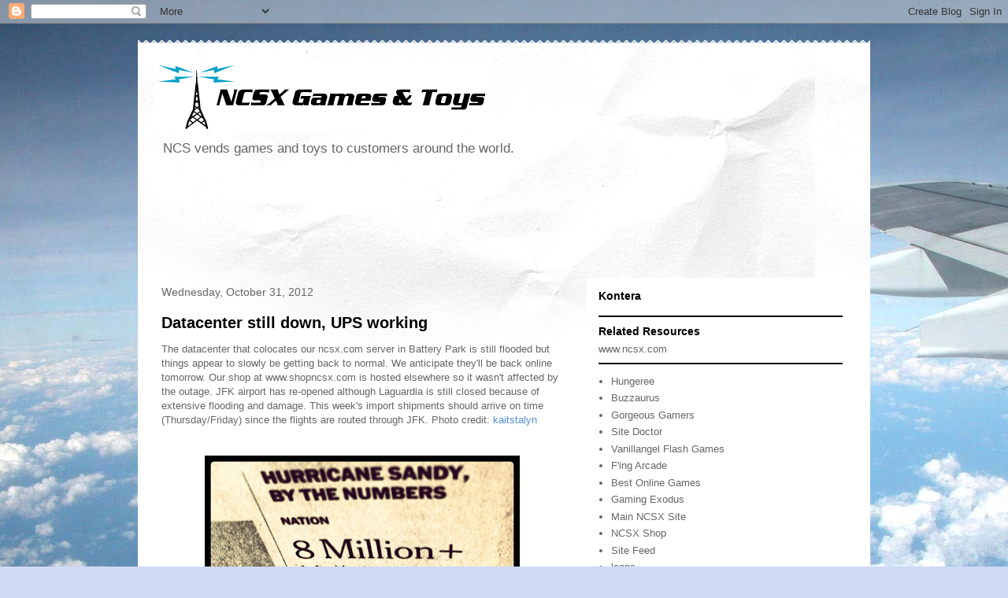

--- FILE ---
content_type: text/html; charset=utf-8
request_url: https://www.google.com/recaptcha/api2/aframe
body_size: 269
content:
<!DOCTYPE HTML><html><head><meta http-equiv="content-type" content="text/html; charset=UTF-8"></head><body><script nonce="3q1A-oCHYWHiVfB77KysKw">/** Anti-fraud and anti-abuse applications only. See google.com/recaptcha */ try{var clients={'sodar':'https://pagead2.googlesyndication.com/pagead/sodar?'};window.addEventListener("message",function(a){try{if(a.source===window.parent){var b=JSON.parse(a.data);var c=clients[b['id']];if(c){var d=document.createElement('img');d.src=c+b['params']+'&rc='+(localStorage.getItem("rc::a")?sessionStorage.getItem("rc::b"):"");window.document.body.appendChild(d);sessionStorage.setItem("rc::e",parseInt(sessionStorage.getItem("rc::e")||0)+1);localStorage.setItem("rc::h",'1769449738885');}}}catch(b){}});window.parent.postMessage("_grecaptcha_ready", "*");}catch(b){}</script></body></html>